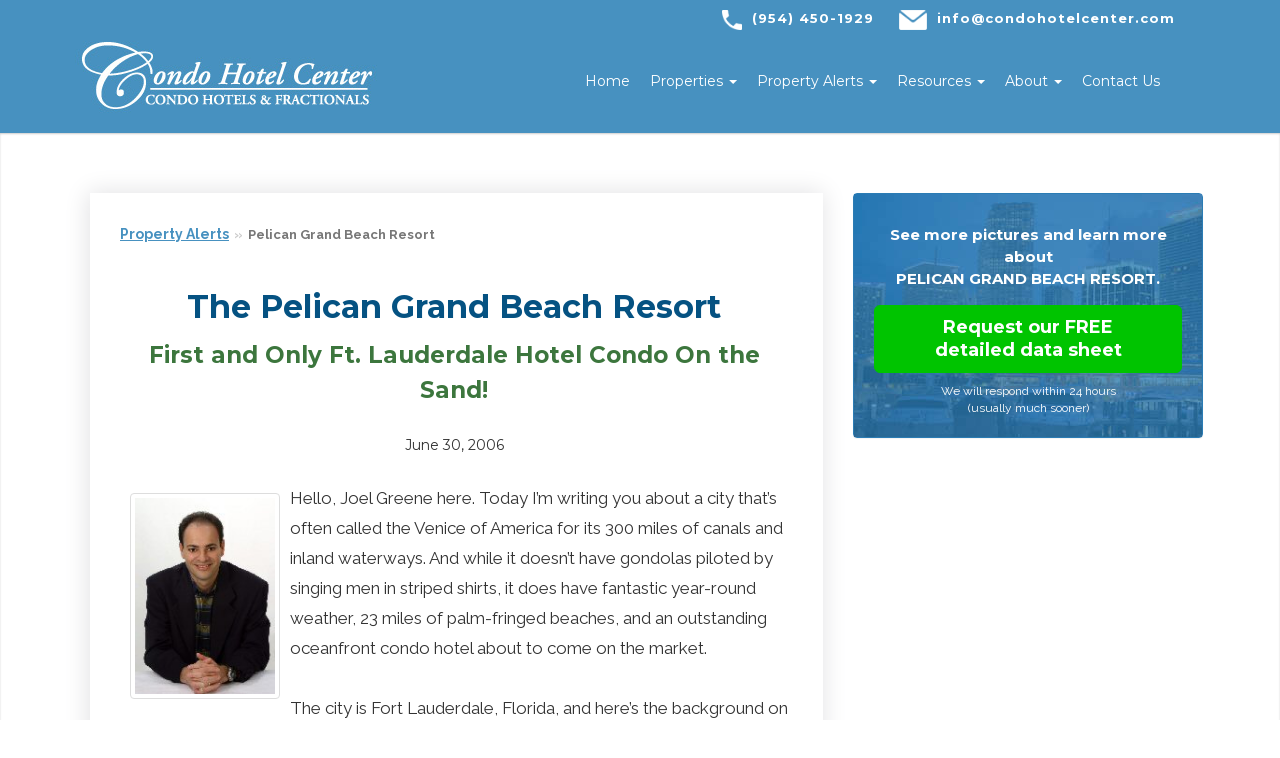

--- FILE ---
content_type: text/html; charset=UTF-8
request_url: https://www.condohotelcenter.com/alerts/pelican-grand.html
body_size: 9953
content:
<!DOCTYPE html><html lang="en"><head><meta charset="utf-8"><meta http-equiv="X-UA-Compatible" content="IE=edge"><meta name="viewport" content="width=device-width, initial-scale=1"><link rel="stylesheet" media="print" onload="this.onload=null;this.media='all';" id="ao_optimized_gfonts" href="https://fonts.googleapis.com/css?family=Montserrat:400,700%7COpen+Sans:400italic,400,700&amp;display=swap"><!-- <link media="all" href="https://www.condohotelcenter.com/wp-content/cache/autoptimize/css/autoptimize_4cf784bfaa6eadb62b3e923e4edddb23.css" rel="stylesheet"> --><title>Pelican Grand Beach Resort, Ft. Lauderdale Condo Hotel on the Beach, 4-star Florida Condo Hotel</title><meta name='robots' content='index, follow, max-image-preview:large, max-snippet:-1, max-video-preview:-1' /><meta name="description" content="The Pelican Grand Beach Resort is an incredible 4-star condo hotel located right on the beach in Fort Lauderdale. It is a conversion from a successful hotel with a loyal following. Condo hotel units are available right now and selling quickly." /><link rel="canonical" href="https://www.condohotelcenter.com/alerts/pelican-grand.html" /><meta property="og:locale" content="en_US" /><meta property="og:type" content="article" /><meta property="og:title" content="Pelican Grand Beach Resort, Ft. Lauderdale Condo Hotel on the Beach, 4-star Florida Condo Hotel" /><meta property="og:description" content="The Pelican Grand Beach Resort is an incredible 4-star condo hotel located right on the beach in Fort Lauderdale. It is a conversion from a successful hotel with a loyal following. Condo hotel units are available right now and selling quickly." /><meta property="og:url" content="https://www.condohotelcenter.com/alerts/pelican-grand.html" /><meta property="og:site_name" content="Condo Hotel Center" /><meta property="article:modified_time" content="2015-05-13T23:08:57+00:00" /><meta property="og:image" content="https://www.condohotelcenter.com/wp-content/uploads/2015/04/pelican-grand.jpg" /><meta property="og:image:width" content="550" /><meta property="og:image:height" content="365" /><meta property="og:image:type" content="image/jpeg" /><meta name="twitter:label1" content="Est. reading time" /><meta name="twitter:data1" content="8 minutes" /> <script type="application/ld+json" class="yoast-schema-graph">{"@context":"https://schema.org","@graph":[{"@type":"WebPage","@id":"https://www.condohotelcenter.com/alerts/pelican-grand.html","url":"https://www.condohotelcenter.com/alerts/pelican-grand.html","name":"Pelican Grand Beach Resort, Ft. Lauderdale Condo Hotel on the Beach, 4-star Florida Condo Hotel","isPartOf":{"@id":"https://www.condohotelcenter.com/#website"},"primaryImageOfPage":{"@id":"https://www.condohotelcenter.com/alerts/pelican-grand.html#primaryimage"},"image":{"@id":"https://www.condohotelcenter.com/alerts/pelican-grand.html#primaryimage"},"thumbnailUrl":"https://www.condohotelcenter.com/wp-content/uploads/2015/04/pelican-grand.jpg","datePublished":"2006-06-30T00:00:00+00:00","dateModified":"2015-05-13T23:08:57+00:00","description":"The Pelican Grand Beach Resort is an incredible 4-star condo hotel located right on the beach in Fort Lauderdale. It is a conversion from a successful hotel with a loyal following. Condo hotel units are available right now and selling quickly.","breadcrumb":{"@id":"https://www.condohotelcenter.com/alerts/pelican-grand.html#breadcrumb"},"inLanguage":"en-US","potentialAction":[{"@type":"ReadAction","target":["https://www.condohotelcenter.com/alerts/pelican-grand.html"]}]},{"@type":"ImageObject","inLanguage":"en-US","@id":"https://www.condohotelcenter.com/alerts/pelican-grand.html#primaryimage","url":"https://www.condohotelcenter.com/wp-content/uploads/2015/04/pelican-grand.jpg","contentUrl":"https://www.condohotelcenter.com/wp-content/uploads/2015/04/pelican-grand.jpg","width":550,"height":365},{"@type":"BreadcrumbList","@id":"https://www.condohotelcenter.com/alerts/pelican-grand.html#breadcrumb","itemListElement":[{"@type":"ListItem","position":1,"name":"Home","item":"https://www.condohotelcenter.com/"},{"@type":"ListItem","position":2,"name":"Pelican Grand Beach Resort"}]},{"@type":"WebSite","@id":"https://www.condohotelcenter.com/#website","url":"https://www.condohotelcenter.com/","name":"Condo Hotel Center","description":"Condo Hotel Center sells condo hotels, traditional condos and fractionals worldwide.","potentialAction":[{"@type":"SearchAction","target":{"@type":"EntryPoint","urlTemplate":"https://www.condohotelcenter.com/?s={search_term_string}"},"query-input":"required name=search_term_string"}],"inLanguage":"en-US"}]}</script> <link href='https://fonts.gstatic.com' crossorigin='anonymous' rel='preconnect' /><!-- <link rel='stylesheet' id='ebs_dynamic_css-css' href='https://www.condohotelcenter.com/wp-content/plugins/easy-bootstrap-shortcodes/styles/ebs_dynamic_css.php?ver=4c46ae75d04d8413fb210addab57d4b6' type='text/css' media='all' /> -->
<link rel="stylesheet" type="text/css" href="//www.condohotelcenter.com/wp-content/cache/wpfc-minified/9k09kb5o/5qi12.css" media="all"/> <script src='//www.condohotelcenter.com/wp-content/cache/wpfc-minified/mn3pguyh/a7coz.js' type="text/javascript"></script>
<!-- <script type='text/javascript' src='https://www.condohotelcenter.com/wp-includes/js/jquery/jquery.min.js?ver=3.6.1' id='jquery-core-js'></script> --> <link rel="https://api.w.org/" href="https://www.condohotelcenter.com/wp-json/" /><link rel="alternate" type="application/json" href="https://www.condohotelcenter.com/wp-json/wp/v2/alerts/1249" /><link rel="EditURI" type="application/rsd+xml" title="RSD" href="https://www.condohotelcenter.com/xmlrpc.php?rsd" /><link rel="wlwmanifest" type="application/wlwmanifest+xml" href="https://www.condohotelcenter.com/wp-includes/wlwmanifest.xml" /><link rel='shortlink' href='https://www.condohotelcenter.com/?p=1249' /><link rel="alternate" type="application/json+oembed" href="https://www.condohotelcenter.com/wp-json/oembed/1.0/embed?url=https%3A%2F%2Fwww.condohotelcenter.com%2Falerts%2Fpelican-grand.html" /><link rel="alternate" type="text/xml+oembed" href="https://www.condohotelcenter.com/wp-json/oembed/1.0/embed?url=https%3A%2F%2Fwww.condohotelcenter.com%2Falerts%2Fpelican-grand.html&#038;format=xml" /> <script type="text/javascript">(function(url){
if(/(?:Chrome\/26\.0\.1410\.63 Safari\/537\.31|WordfenceTestMonBot)/.test(navigator.userAgent)){ return; }
var addEvent = function(evt, handler) {
if (window.addEventListener) {
document.addEventListener(evt, handler, false);
} else if (window.attachEvent) {
document.attachEvent('on' + evt, handler);
}
};
var removeEvent = function(evt, handler) {
if (window.removeEventListener) {
document.removeEventListener(evt, handler, false);
} else if (window.detachEvent) {
document.detachEvent('on' + evt, handler);
}
};
var evts = 'contextmenu dblclick drag dragend dragenter dragleave dragover dragstart drop keydown keypress keyup mousedown mousemove mouseout mouseover mouseup mousewheel scroll'.split(' ');
var logHuman = function() {
if (window.wfLogHumanRan) { return; }
window.wfLogHumanRan = true;
var wfscr = document.createElement('script');
wfscr.type = 'text/javascript';
wfscr.async = true;
wfscr.src = url + '&r=' + Math.random();
(document.getElementsByTagName('head')[0]||document.getElementsByTagName('body')[0]).appendChild(wfscr);
for (var i = 0; i < evts.length; i++) {
removeEvent(evts[i], logHuman);
}
};
for (var i = 0; i < evts.length; i++) {
addEvent(evts[i], logHuman);
}
})('//www.condohotelcenter.com/?wordfence_lh=1&hid=ACB6B7500E10F2B850FEC7CA9D7648E3');</script><meta name="generator" content="Elementor 3.17.3; features: e_dom_optimization, e_optimized_assets_loading, additional_custom_breakpoints; settings: css_print_method-external, google_font-enabled, font_display-auto"> <!--[if lt IE 9]> <script src="https://oss.maxcdn.com/html5shiv/3.7.2/html5shiv.min.js"></script> <script src="https://oss.maxcdn.com/respond/1.4.2/respond.min.js"></script> <![endif]--></head><body><div id="topHeader"><div class="container"><div class="row text-right"><div class="col-lg-12"> <span> <img src="https://www.condohotelcenter.com/wp-content/themes/chc/images/phone.png" /> (954) 450-1929 </span> <span> <img src="https://www.condohotelcenter.com/wp-content/themes/chc/images/email.png" /> <a href="mailto:info@condohotelcenter.com">info@condohotelcenter.com</a> </span></div></div></div></div><div id="header"><div class="container"><div class="row" id="mainMenuBar"><div class="col-lg-12"><nav class="navbar yamm navbar-default" role="navigation"><div class="container-fluid"><div class="navbar-header"> <button type="button" class="navbar-toggle collapsed" data-toggle="collapse" data-target="#theNavBar"> <span class="sr-only">Toggle navigation</span> <span class="icon-bar"></span> <span class="icon-bar"></span> <span class="icon-bar"></span> </button> <a class="navbar-brand" href="https://www.condohotelcenter.com"> <img src="https://www.condohotelcenter.com/wp-content/themes/chc/images/logo-blue.png" class="img-responsive" /> </a></div><div class="collapse navbar-collapse" id="theNavBar"><ul class="nav navbar-nav navbar-right"><li class="active"><a href="https://www.condohotelcenter.com">Home</a></li><li class="dropdown yamm"> <a class="dropdown-toggle" data-toggle="dropdown" href="properties.php">Properties <span class="caret"></span></a><ul class="dropdown-menu"><li><div class="yamm-content"><div class="row hidden-xs"><h4 class="text-center menu-header">Types of Properties</h4></div><div class="row"><div class="col-lg-4 col-md-4 col-sm-3 col-xs-6 property-menu"> <a href="https://www.condohotelcenter.com/condo-hotels/overview.html" class="image-link"><img src="https://www.condohotelcenter.com/wp-content/themes/chc/images/menu-condo-hotels.jpg" class="img-responsive" /> </a><h3>Condo Hotels</h3><ul><li> <a href="https://www.condohotelcenter.com/condo-hotels/featured-properties.html">Featured Properties</a></li><li> <a href="https://www.condohotelcenter.com/condo-hotels/overview.html">Overview</a></li><li> <a href="https://www.condohotelcenter.com/condo-hotels/faqs.html">FAQs</a></li></ul></div><div class="col-lg-4 col-md-4 col-sm-3 col-xs-6 property-menu"> <a href="https://www.condohotelcenter.com/condominiums/overview.html" class="image-link"> <img src="https://www.condohotelcenter.com/wp-content/themes/chc/images/menu-condos.jpg" class="img-responsive" /> </a><h3>Condominiums</h3><ul><li> <a href="https://www.condohotelcenter.com/condominiums/featured-properties.html">Featured Properties</a></li><li> <a href="https://www.condohotelcenter.com/condominiums/overview.html">Overview</a></li><li> <a href="https://www.condohotelcenter.com/condominiums/faqs.html">FAQs</a></li></ul></div><div class="col-lg-4 col-md-4 col-sm-3 col-xs-6 property-menu"> <a href="https://www.condohotelcenter.com/fractionals/overview.html" class="image-link"> <img src="https://www.condohotelcenter.com/wp-content/themes/chc/images/menu-fractionals.jpg" class="img-responsive" /> </a><h3>Fractionals</h3><ul><li> <a href="https://www.condohotelcenter.com/fractionals/featured-properties.html">Featured Properties</a></li><li> <a href="https://www.condohotelcenter.com/fractionals/overview.html">Overview</a></li><li> <a href="https://www.condohotelcenter.com/fractionals/faqs.html">FAQs</a></li></ul></div><div class="col-lg-4 col-md-4 col-sm-3 col-xs-6 property-menu"> <a href="https://www.condohotelcenter.com/investments/featured-properties.html" class="image-link"> <img src="https://www.condohotelcenter.com/wp-content/themes/chc/images/menu-investments.jpg" class="img-responsive" /> </a><h3>Investments</h3><ul><li> <a href="https://www.condohotelcenter.com/investments/featured-properties.html">Featured Properties</a></li></ul></div></div></div></li></ul></li><li class="dropdown"> <a class="dropdown-toggle" data-toggle="dropdown" href="https://www.condohotelcenter.com/property-alerts.html">Property Alerts <span class="caret"></span> </a><ul class="dropdown-menu"><li><a href="https://www.condohotelcenter.com/property-alerts.html">Archives By Date</a></li><li><a href="https://www.condohotelcenter.com/property-alerts-geographical.html">Archives By Location</a></li><li><a href="https://www.condohotelcenter.com/subscribe.html">Subscribe for Free</a></li></ul></li><li class="dropdown"> <a class="dropdown-toggle" data-toggle="dropdown" href="resources.php">Resources <span class="caret"></span></a><ul class="dropdown-menu"><li><a href="https://www.condohotelcenter.com/get-financing.html">Get Financing</a></li><li><a href="https://www.condohotelcenter.com/articles.html">Articles</a></li><li><a href="https://www.condohotelcenter.com/buyer-agent.html">Buyer's Agent</a></li><li><a href="https://www.condohotelcenter.com/developer-services.html">Developer Services</a></li><li><a href="https://www.condohotelcenter.com/developer-articles.html">Developer Articles</a></li><li><a href="https://www.condohotelcenter.com/ask-the-expert.html">Ask the Expert</a></li></ul></li><li class="dropdown"> <a class="dropdown-toggle" data-toggle="dropdown" href="https://www.condohotelcenter.com/aboutus.html"> About <span class="caret"></span> </a><ul class="dropdown-menu"><li><a href="https://www.condohotelcenter.com/aboutus.html">Company Profile</a></li><li><a href="https://www.condohotelcenter.com/history.html">History</a></li><li> <a href="https://www.condohotelcenter.com/testimonials.html">Testimonials</a></li></ul></li><li> <a href="https://www.condohotelcenter.com/contact.html">Contact Us</a></li></ul></div></div></nav></div></div></div></div><div id="mainContent"><div class="section with-shadow"><div class="container"><div class="row"><div class="col-lg-8 col-md-8 single single-left"><ol class="breadcrumb"><li><a href="https://www.condohotelcenter.com/property-alerts.html">Property Alerts</a></li><li class="active">Pelican Grand Beach Resort</li></ol><div class="row" style="margin-top:0px"><div class="col-lg-12"><div class="content"><h1 style="text-align: center;">The Pelican Grand Beach Resort</h1><h2 style="text-align: center;">First and Only Ft. Lauderdale Hotel Condo On the Sand!</h2><h5 class="text-center">June 30, 2006</h5><p><img decoding="async" class="img-responsive img-thumbnail" src="//condohotelcenter.com/images/joel_greene_portrait2.jpg" alt="" width="150" height="210" align="left" border="1" hspace="10" vspace="10" />Hello, Joel Greene here. Today I&#8217;m writing you about a city that&#8217;s often called the Venice of America for its 300 miles of canals and inland waterways. And while it doesn&#8217;t have gondolas piloted by singing men in striped shirts, it does have fantastic year-round weather, 23 miles of palm-fringed beaches, and an outstanding oceanfront condo hotel about to come on the market.</p><p>The city is Fort Lauderdale, Florida, and here&#8217;s the background on today&#8217;s property.</p><p>We at Condo Hotel Center were contacted about two weeks ago by a developer-friend telling us about a four-star hotel that is converting to a condo hotel. In fact, because it was a successful hotel first, the developer prefers to refer to its rebirth as a &#8220;hotel condo&#8221; versus the more common terminiology of &#8220;condo hotel.&#8221;</p><p>It is located on the beach, and let me repeat that, because I do mean ON THE BEACH. This is a claim that all the other &#8220;oceanfront&#8221; condo hotels on the Ft. Lauderdale Strip cannot make, including the popular Trump Fort Lauderdale and Q Club, as they are actually located across the street from the sand.</p><p>This property is not yet on the market. That won&#8217;t happen until July 5, 2006. However, since I know the developer personally from my days as a hotel/motel broker and also through Condo Hotel Center, he has graciously allowed me to offer this property to our buyers a few days in advance of all other brokers.</p><p>Let me tell you a little bit about it, and then you&#8217;ll see why, if you&#8217;d like what you hear, you&#8217;ll want to move with cheetah-like speed to reserve a hotel condo unit.</p><div style="width: 560px" class="wp-caption aligncenter"><img decoding="async" loading="lazy" class="img-responsive img-thumbnail" src="//condohotelcenter.com/images/pelican-grand.jpg" alt="" width="550" height="365" border="1" /><p class="wp-caption-text">The Pelican Grand Beach Resort is a four-star boutique hotel condo located right on the beach in Ft. Lauderdale.</p></div><h3><b>You Can Leave Your Flip-Flops Home</b></h3><p>Just north of the famed Ft. Lauderdale Strip sits The Pelican Grand Beach Resort. It&#8217;s an architectural gem that offers you all the same perks you come to Ft. Lauderdale to experience, but on quieter, less heavily trafficked roads.</p><p>The Pelican Grand Beach Resort is an 11-story, 156-unit, four-star boutique hotel, smaller and more intimate than the Trumps, Hilton, W and St. Regis being built just up the road. And still it makes one claim that these ritzier and much more expensive properties cannot: it&#8217;s actually on the beach!</p><p>Step out of the lobby and you&#8217;re taking long sunset strolls, building sandcastles and searching for shells. Don&#8217;t even bother to put on your flip-flops because you won&#8217;t need to cross busy A1A or step on any hot pavement. You can just hit the beach running and feel the sand beneath your toes.</p><div style="width: 560px" class="wp-caption aligncenter"><img decoding="async" loading="lazy" class="img-responsive img-thumbnail" src="//condohotelcenter.com/images/pelican-grand-porch2.jpg" alt="" width="550" height="359" border="1" /><p class="wp-caption-text">Imagine sipping your morning coffee watching the sun rise over the whisper of the waves.</p></div><h3><b>First Class All the Way</b></h3><p>The Pelican Grand Beach Resort is a British Colonial-style hotel condominium with luxurious interior amenities such as exotic hardwood flooring, flat screen TV&#8217;s, bar with granite countertops, refrigerators and microwaves, and hurricane impact glass. The hotel condo units range in size from 416 sq. ft. to 698 sq. ft. with the least expensive units starting at just under $500,000. For beachfront property, there is nothing in South Florida that matches this price, especially not with all of the amenities found in this four-star quality property: <img decoding="async" loading="lazy" class="img-responsive img-thumbnail" src="//condohotelcenter.com/images/pelican-grand-building.jpg" alt="" width="250" height="319" align="right" border="1" hspace="10" vspace="10" /></p><ul><li>Restaurant, oceanfront fine dining</li><li>Exquisite and inviting lobby area</li><li>Poolside bar</li><li>Heated swimming pool with lazy river</li><li>Business center</li><li>State-of-the-art fitness center overlooking the Atlantic Ocean</li><li>Multi-lingual concierge</li><li>Valet</li><li>24-hour security</li><li>Room service</li></ul><h3><b>Be in Your New Florida Home by Winter</b></h3><p>The Pelican Grand was built as a hotel in December 2004 and has been well maintained. It is in like-new condition. Only cosmetic renovations are needed (i.e. some carpet replacements, new paint, possible restaurant expansion.) These upgrades are already underway and will continue while the property remains open and operational throughout.</p><p>The upgrades should be complete in about 12 months. However, if you&#8217;ve been looking for a place you can start using sooner than later, you&#8217;ll love the fact that they will start closing on units before this year&#8217;s end, while the final renovations are being done. You could begin using your Florida vacation home this winter!</p><h3><b>More Than Great Beaches </b></h3><p>The Pelican Grand has a great location if you love the sun and the surf. The beaches are still the main attraction in Fort Lauderdale. Stretching 23 miles, the strand has earned Blue Wave Beach certification from the Clean Beaches Council, which recognizes the nation&#8217;s cleanest, safest and most user-friendly beaches.</p><p>Fort Lauderdale has also made a name for itself through its world-class port, Port Everglades. It is one of the busiest cruise ship ports in the world, welcoming four million cruise passengers annually, many of whom choose to spend a few days in the city before or after setting sail.</p><p>In fact, I walked the property last week, and while having lunch with my wife on premises, I overheard the people behind us talking about their cruise which was leaving in the morning.</p><p>The city&#8217;s high-tech airport, the Fort Lauderdale/Hollywood International Airport, serves over 17 million visitors per year and is continually expanding and updating.</p><p align="left">Fort Lauderdale&#8217;s Sawgrass Mills, billed as the world&#8217;s largest outlet mall, features more than 300 shops. Other major malls include the Colonnade Outlet, a $28 million high-end fashion district currently under construction, and The Galleria at Fort Lauderdale which has high-status retailers like Neiman Marcus, Saks Fifth Avenue and an Elizabeth Arden Red Door Spa.</p><p>Las Olas Boulevard, another Fort Lauderdale see-and-be-seen locale, is a tree-lined corridor of over 100 specialty shops, outdoor cafes, art galleries, jazz clubs and the best in fine dining.</p><p align="left">For a little nightlife, there&#8217;s the nearby Seminole Hard Rock Hotel &amp; Casino, featuring a 130,000 sq. ft. casino and a Las Vegas-style entertainment complex. And sports fans will appreciate their proximity to Dolphin Stadium, home of the Miami Dolphins and the Florida Marlins.</p><p>Clearly, Fort Lauderdale isn&#8217;t just for spring breakers anymore. The city has evolved into one of the country&#8217;s most vibrant destinations.</p><h3><b>The Ft. Lauderdale Market</b></h3><p>The real estate market in Fort Lauderdale remains as strong as ever. The economy continues to grow. Appreciation rates over the past five years have averaged well over 20% per year, according to Fort Lauderdale&#8217;s <i>Sun Sentinel</i> newspaper.</p><p align="left">The Trump International Hotel &amp; Tower as well as other super upscale condo hotels are raising the bar to create one of the most luxurious destinations in Florida. Existing hotels with a loyal following that convert to condo hotel status, like the Pelican Grand Beach Resort, are also bringing attention and prestige to the area.</p><div style="width: 560px" class="wp-caption aligncenter"><img decoding="async" loading="lazy" class="img-responsive img-thumbnail" src="//condohotelcenter.com/images/pelican-grand-night.jpg" alt="" width="550" height="364" border="1" /><p class="wp-caption-text">Pelican Grand Beach Resort offers panoramic views of the ocean and the City of Ft. Lauderdale.</p></div><h3><b>Favorable Pricing</b></h3><p>Prices at the Pelican Grand Beach Resort range from $484,900 to $1,225,000. Right now, you can&#8217;t find another condo hotel along the Fort Lauderdale Strip with any units for under about $620,000. At the Trump International, Fort Lauderdale, for example, the least expensive studios are now priced at $799,000.</p><p>Let&#8217;s face it, Fort Lauderdale is highly desirable, and its property prices reflect that. But if a vacation home in this exciting city with just-outside-your-door access to its beautiful beaches is important to you, then the Pelican Grand Beach Resort offers you a unique ownership opportunity.</p><div style="width: 560px" class="wp-caption aligncenter"><img decoding="async" loading="lazy" class="img-responsive img-thumbnail" src="//condohotelcenter.com/images/pelican-grand-lobby.jpg" alt="" width="550" height="358" border="1" /><p class="wp-caption-text">The elegant lobby of the Pelican Grand Beach Resort reflects the four-star quality of this boutique hotel condo.</p></div><p><img decoding="async" loading="lazy" class="img-responsive img-thumbnail" src="//condohotelcenter.com/images/pelican-grand-view.jpg" alt="" width="200" height="264" align="right" border="1" hspace="10" vspace="10" /></p><h3><b>The Buying Process</b></h3><p>To reserve a hotel condo unit at the Pelican Grand Beach Resort requires a $25,000 refundable deposit. The balance of 10% of the purchase price is due at contract, which should be within a few weeks as soon as the condo docs are ready. An additional 10% is due 45 days later. Closings are expected to take place between October and December 2006.</p><h3><b>Detailed Data Sheet Available</b></h3><p>I&#8217;ve spent considerable time talking with my developer contact and have assembled the relevant information regarding this project in a data sheet. It&#8217;s yours for the asking. All we ask is that you provide your full name and contact information in accordance with the developer&#8217;s registration requirements.</p><p><span style="font-size: 14pt; color: #3585b6;"><b><a style="color: #3585b6;" href="mailto:Joel@CondoHotelCenter.com?subject=Pelican%20Grand%20Beach%20Resort%20Data%20Sheet%20Request">Request the Pelican Grand Beach Resort data sheet here.</a></b></span></p><div style="width: 560px" class="wp-caption aligncenter"><img decoding="async" loading="lazy" class="img-responsive img-thumbnail" src="//condohotelcenter.com/images/pelican-grand-porch3.jpg" alt="" width="550" height="359" border="1" /><p class="wp-caption-text">Estimated time from the Pelican Grand porch until there&#8217;s sand between your toes: 8 seconds.</p></div><h3 align="left"><b>Thank You for Choosing Condo Hotel Center</b></h3><p align="left">It gives me great pleasure to be able to pass along exciting opportunities like the Pelican Grand Beach Resort to our Condo Hotel Center clients, especially when we&#8217;re able to get you in ahead of most everyone else, ensuring you have access to the best selection of units and first-tier pricing.</p><p align="center"><img decoding="async" loading="lazy" class="img-responsive img-thumbnail" src="//condohotelcenter.com/images/pelican-grand-building2.jpg" alt="" width="250" height="230" border="1" hspace="10" /><img decoding="async" loading="lazy" class="img-responsive img-thumbnail" src="//condohotelcenter.com/images/pelican-grand-pool3.jpg" alt="" width="250" height="230" border="1" hspace="5" /><br /> <span style="font-size: 8pt;">Be among the first to reserve a condo hotel unit at the Pelican Grand Beach Resort in Fort Lauderdale.</span></p><p>As always, I thank you for your business and for the trust you have put in working with Condo Hotel Center. Have a happy Fourth of July holiday!</p><p align="left">Joel Greene<br /> Broker-Associate Condo Hotel Center A Division of Sheldon Greene &amp; Assoc., Inc. Licensed Real Estate Broker<br /> 1368 NW 165th Ave.<br /> Pembroke Pines, FL 33028<br /> (954) 450-1929<br /> <span style="color: #3585b6;"><b><a style="color: #3585b6;" href="mailto:Joel@CondoHotelCenter.com?subject=Pelican%20Grand%20Property%20Alert" target="_blank">Joel@CondoHotelCenter.com<br /> </a></b></span><span style="color: #509343;"><strong><a style="color: #509343;" href="//www.condohotelcenter.com/" target="_blank">www.CondoHotelCenter.com<br /> </a> <a style="color: #509343;" href="//www.condohotelsdubai.com/" target="_blank">www.CondoHotelsDubai.com<br /> </a> <a style="color: #509343;" href="//www.worldclasscondohotels.com/" target="_blank"> www.WorldClassCondoHotels.com<br /> </a> <a style="color: #509343;" href="//www.condohotelsbahamas.com/" target="_blank">www.CondoHotelsBahamas.com<br /> </a> <a class="style30" style="color: #509343;" href="//centralamericasecondhomes.com/" target="_blank">www.CentralAmericaSecondHomes.com<br /> </a> <a class="style30" style="color: #509343;" href="//dominicanrepublicvacationhomes.com/index.html" target="_blank">www.DominicanRepublicVacationHomes.com</a></strong></span></p><p align="left">Want to know more about me? Click below: <span style="color: #509343;"><strong><a class="style30" style="color: #509343;" href="//www.condohotelcenter.com/joel-greene.html" target="_blank">//www.condohotelcenter.com/joel-greene.html</a></strong></span></p><p align="left"><span style="font-size: 8pt;"><b>* Copyright infringement is taken seriously by Condo Hotel Center and will be prosecuted.</b></span></p><p><span style="font-size: 8pt;">© Copyright 2010 Condo Hotel Center. *All rights reserved. No portion of this Property Alert may be reproduced, exhibited or distributed without the express written permission of Condo Hotel Center. Although Condo Hotel Center believes the information contained in this Property Alert to be accurate and complete, Condo Hotel Center can make no such guarantee.</span></p></div></div></div></div><div class="col-lg-4 col-md-4 sidebar-right"><div class="panel panel-primary side-nav panel-cta hidden-xs hidden-sm" data-spy="affix" data-offset-top="200"><div class="panel-body"><h3>See more pictures and learn more about <br />PELICAN GRAND BEACH RESORT.</h3><a href="https://www.condohotelcenter.com/request-data-sheet.html?prop=1249" class="btn btn-success btn-block btn-lg"  >Request our FREE <br />detailed data sheet</a> <small>We will respond within 24 hours <br />(usually much sooner)</small></div></div></div></div></div></div><div class="section section-cta no-shadow" id="ctaSection"><div class="container"><div class="row"><div class="col-md-6"> <img src="https://www.condohotelcenter.com/wp-content/themes/chc/images/property-alert-images-small.png" class="img-responsive" /></div><div class="col-md-6 text-center"><h1 style="font-weight:normal"><strong>Learn About New Properties</strong> Before the General Public</h1><p style="color:#333;text-align:left;">As a service to our clients, we provide FREE Property Alerts via e-mail. We often learn about condo hotel and condo buying opportunities in advance, when prices are low and a full selection of inventory is available. Get the scoop on new properties.</p><a href="https://www.condohotelcenter.com/subscribe.html" class="btn btn-success"><br class="visible-xs" />Learn More About This FREE Service</a></div></div></div></div></div><div id="footer"><div class="container"><div class="row" id="firstLevel"><div class="col-lg-3 col-md-3 col-sm-6 col-xs-6"><h3>Menu</h3><p><ul class="footer-list"><li> <a href="https://www.condohotelcenter.com">Home</a></li><li> <a href="https://www.condohotelcenter.com/aboutus.html">Our Story</a></li><li> <a href="https://www.condohotelcenter.com/testimonials.html">Testimonials</a></li><li> <a href="https://www.condohotelcenter.com/privacy.html">Privacy Policy</a></li><li> <a href="https://www.condohotelcenter.com/resources.html">Links</a></li><li> <a href="https://www.condohotelcenter.com/sitemap.html">Site Map</a></li><li> <a href="https://www.condohotelcenter.com/terms.html">Terms & Conditions</a></li><li> <a href="https://www.condohotelcenter.com/contact.html">Contact Us</a></li></ul></p></div><div class="col-lg-4 col-lg-offset-1 col-md-5 col-sm-6 col-xs-6"><h3>Properties</h3><p><ul class="footer-list"><li> <a href="https://www.condohotelcenter.com/condo-hotels/overview.html">Condo Hotels</a></li><li> <a href="https://www.condohotelcenter.com/condominiums/overview.html">Condominiums</a></li><li> <a href="https://www.condohotelcenter.com/fractionals/overview.html">Fractionals</a></li><li> <a href="https://www.condohotelcenter.com/property-alerts.html">Property Alerts</a></li></ul></p></div><div class="col-lg-3 col-lg-offset-1 col-md-4 col-sm-12 col-xs-12"><h3>Contact Details</h3><p> <strong>Condo Hotel Center</strong> <br /> 1368 N.W. 165th Ave. <br />Pembroke Pines, FL 33028<br /><br /> <a href="mailto:info@condohotelcenter">info@condohotelcenter.com</a><br /> (954) 450-1929 <br /> <span style="margin-top:10px;display:inline-block;"> <a href="https://www.facebook.com/pages/Condo-Hotel-Center/113250966034?v=wall" target="_blank" title="Add us on Facebook"> <img src="https://www.condohotelcenter.com/wp-content/themes/chc/images/icon-facebook.png" /> </a> </span></p></div></div><div class="row" id="secondLevel"><div class="col-lg-12 text-center"> &copy; 2025 Condo Hotel Center: Global Real Estate Company, LLC | Licensed Real Estate Broker</div></div></div></div> <a href="#0" class="cd-top">Back to Top</a>  <script src="//www.google-analytics.com/urchin.js" type="text/javascript"></script> <script type="text/javascript">_uacct = "UA-767133-1";
urchinTracker();</script> <script type='text/javascript' id='contact-form-7-js-extra'>var wpcf7 = {"api":{"root":"https:\/\/www.condohotelcenter.com\/wp-json\/","namespace":"contact-form-7\/v1"}};</script> <script type='text/javascript' id='masks-form-fields-js-before'>var _mff={"loader":true};</script> <script type="text/javascript" id="slb_context">if ( !!window.jQuery ) {(function($){$(document).ready(function(){if ( !!window.SLB ) { {$.extend(SLB, {"context":["public","user_guest"]});} }})})(jQuery);}</script>  <script src="https://cdnjs.cloudflare.com/ajax/libs/jquery.lazyload/1.9.1/jquery.lazyload.min.js"></script>  
<script defer src="https://www.condohotelcenter.com/wp-content/cache/autoptimize/js/autoptimize_ee07cec6e01821a84c5dc74ac6e22bc7.js"></script></body></html><!-- WP Fastest Cache file was created in 1.866 seconds, on December 19, 2025 @ 7:28 pm --><!-- need to refresh to see cached version -->